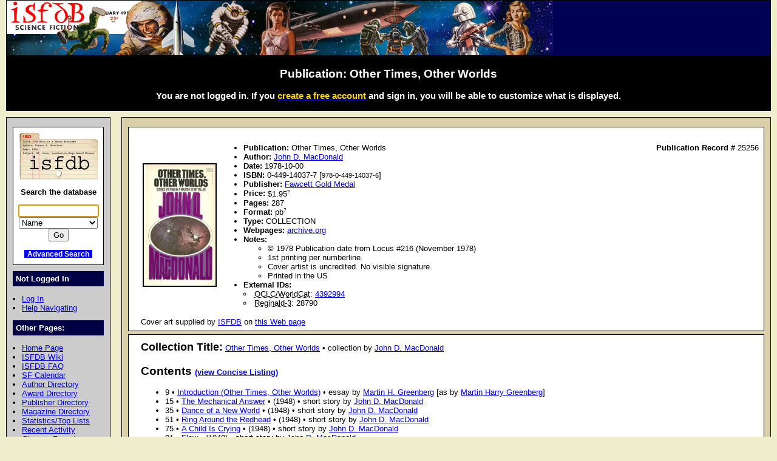

--- FILE ---
content_type: text/html; charset=iso-8859-1
request_url: https://www.isfdb.org/cgi-bin/pl.cgi?25256
body_size: 20063
content:
<!DOCTYPE HTML PUBLIC "-//W3C//DTD HTML 4.01//EN" "http://www.w3.org/TR/html4/strict.dtd">
<html lang="en-us">
<head>
<meta http-equiv="content-type" content="text/html; charset=iso-8859-1" >
<link rel="shortcut icon" href="https://www.isfdb.org/favicon.ico">
<title>Publication: Other Times, Other Worlds</title>
<link href="https://www.isfdb.org/biblio.css" rel="stylesheet" type="text/css" media="screen">
</head>
<body>
<div id="wrap">
<a class="topbanner" href="https://www.isfdb.org/cgi-bin/index.cgi">
<span>
<img src="https://www.isfdb.org/IsfdbBanner7.jpg" alt="ISFDB banner">
</span>
</a>
<div id="statusbar">
<h2>Publication: Other Times, Other Worlds</h2>
<script type="text/javascript" src="https://www.isfdb.org/isfdb_main.js"></script>
<h3>You are not logged in. If you
 <a href="https://www.isfdb.org/wiki/index.php?title=Special:Userlogin&amp;type=signup">
<span class="newuser">create a free account</span></a>
 and sign in, you will be able to customize what is displayed.</h3>
</div>
<div id="nav">
<div id="search">
<a href="https://www.isfdb.org/cgi-bin/index.cgi">
<img src="https://www.isfdb.org/isfdb.gif" width="130" height="77" alt="ISFDB logo">
</a>
Search the database
<form method="get" action="https://www.isfdb.org/cgi-bin/se.cgi" name="searchform" id="searchform">
<p>
<input name="arg" id="searchform_arg" class="search" value="">
<select name="type" class="search">
<option>Name</option>
<option>Fiction Titles</option>
<option>All Titles</option>
<option>Year of Title</option>
<option>Month of Title</option>
<option>Month of Publication</option>
<option>Series</option>
<option>Publication Series</option>
<option>Magazine</option>
<option>Publisher</option>
<option>ISBN</option>
<option>Tag</option>
<option>Award</option>
</select>
<input value="Go" type="submit" >
</form>
<p class="bottomlinks">
<a class="inverted" href="https://www.isfdb.org/cgi-bin/adv_search_menu.cgi" dir="ltr">Advanced Search</a>
</div>
<div class="divider">
Not Logged In
</div>
<ul class="navbar">
<li><a href="https://www.isfdb.org/cgi-bin/dologin.cgi?pl.cgi+25256" dir="ltr">Log In</a>
<li><a href="https://www.isfdb.org/wiki/index.php/Help:Navigation_Bar">Help Navigating</a>
</ul>
<div class="divider">
Other Pages:
</div>
<ul class="navbar">
<li><a href="https://www.isfdb.org/cgi-bin/index.cgi" dir="ltr">Home Page</a>
<li><a href="https://www.isfdb.org/wiki/index.php/Main_Page">ISFDB Wiki</a>
<li><a href="https://www.isfdb.org/wiki/index.php/ISFDB:FAQ">ISFDB FAQ</a>
<li><a href="https://www.isfdb.org/cgi-bin/calendar_menu.cgi" dir="ltr">SF Calendar</a>
<li><a href="https://www.isfdb.org/cgi-bin/directory.cgi?author" dir="ltr">Author Directory</a>
<li><a href="https://www.isfdb.org/cgi-bin/award_directory.cgi" dir="ltr">Award Directory</a>
<li><a href="https://www.isfdb.org/cgi-bin/directory.cgi?publisher" dir="ltr">Publisher Directory</a>
<li><a href="https://www.isfdb.org/cgi-bin/directory.cgi?magazine" dir="ltr">Magazine Directory</a>
<li><a href="https://www.isfdb.org/cgi-bin/stats-and-tops.cgi" dir="ltr">Statistics/Top Lists</a>
<li><a href="https://www.isfdb.org/cgi-bin/recent_activity_menu.cgi" dir="ltr">Recent Activity</a>
<li><a href="https://www.isfdb.org/cgi-bin/edit/cleanup.cgi" dir="ltr">Cleanup Reports</a>
</ul>
<div class="divider">
Amazon Links <i class="downarrow"></i>
<div id="divAmazonsites" class="divothersites">
<ul class="listothersites">
<li><a href="https://www.amazon.com.au/dp/0449140377" target="_blank">Australia</a>
<li><a href="https://www.amazon.com.br/dp/0449140377" target="_blank">Brazil</a>
<li><a href="https://www.amazon.ca/dp/0449140377" target="_blank">Canada</a>
<li><a href="https://www.amazon.cn/dp/0449140377" target="_blank">China</a>
<li><a href="https://www.amazon.fr/dp/0449140377" target="_blank">France</a>
<li><a href="https://www.amazon.de/dp/0449140377" target="_blank">Germany</a>
<li><a href="https://www.amazon.in/dp/0449140377" target="_blank">India</a>
<li><a href="https://www.amazon.it/dp/0449140377" target="_blank">Italy</a>
<li><a href="https://www.amazon.co.jp/dp/0449140377" target="_blank">Japan</a>
<li><a href="https://www.amazon.com.mx/dp/0449140377" target="_blank">Mexico</a>
<li><a href="https://www.amazon.nl/dp/0449140377" target="_blank">Netherlands</a>
<li><a href="https://www.amazon.es/dp/0449140377" target="_blank">Spain</a>
<li><a href="https://www.amazon.com.tr/dp/0449140377" target="_blank">Turkey</a>
<li><a href="https://www.amazon.ae/dp/0449140377" target="_blank">UAE</a>
<li><a href="https://www.amazon.co.uk/exec/obidos/ASIN/0449140377/isfdb-21" target="_blank">UK</a> (commissions earned)
<li><a href="https://www.amazon.com/gp/product/0449140377?ie=UTF8&amp;tag=isfdb-20&amp;linkCode=as2&amp;camp=1789&amp;creative=9325&amp;creativeASIN=0449140377" target="_blank">US</a> (commissions earned)
</ul>
</div>
</div>
<div class="divider">
Other Links <i class="downarrow"></i>
<div id="divOthersites" class="divothersites">
<ul class="listothersites">
<li><a href="https://www.abebooks.com/servlet/SearchResults?isbn=9780449140376" target="_blank">AbeBooks.com</a>
<li><a href="https://www.alibris.com/booksearch?isbn=9780449140376" target="_blank">alibris</a>
<li><a href="https://www.angusrobertson.com.au/books/p/9780449140376" target="_blank">Angus &amp; Robertson</a>
<li><a href="https://www.barnesandnoble.com/s/9780449140376" target="_blank">Barnes &amp; Noble</a>
<li><a href="https://catalogue.bnf.fr/rechercher.do?motRecherche=0449140377" target="_blank">Bibliotheque nationale de France</a>
<li><a href="https://www.biggerbooks.com/book/9780449140376" target="_blank">BiggerBooks.com</a>
<li><a href="https://blackwells.co.uk/bookshop/product/9780449140376" target="_blank">Blackwell</a>
<li><a href="https://www.booksamillion.com/search?query=9780449140376&amp;where=All" target="_blank">Books-A-Million</a>
<li><a href="https://www.booktopia.com.au/prod9780449140376.html" target="_blank">Booktopia</a>
<li><a href="https://catalogue.bl.uk/nde/search?query=9780449140376&amp;tab=Everything&amp;search_scope=MyInst_and_CI&amp;searchInFulltext=false&amp;vid=44BL_MAIN:BLL01_NDE&amp;lang=en" target="_blank">British Library</a>
<li><a href="https://portal.dnb.de/opac.htm?query=9780449140376&amp;method=simpleSearch" target="_blank">Deutsche Nationalbibliothek</a>
<li><a href="https://www.ecampus.com/bk_detail.asp?ISBN=9780449140376" target="_blank">eCampus.com</a>
<li><a href="https://www.theeuropeanlibrary.org/tel4/search?query=0449140377+or+0-449-14037-7" target="_blank">European Library</a>
<li><a href="https://www.fishpond.com.au/advanced_search_result.php?keywords=9780449140376" target="_blank">Fishpond</a>
<li><a href="https://www.goodreads.com/book/isbn/9780449140376" target="_blank">Goodreads</a>
<li><a href="https://books.google.com/books?vid=ISBN9780449140376" target="_blank">Google Books</a>
<li><a href="https://discover.libraryhub.jisc.ac.uk/search?&amp;isn=9780449140376&amp;sort-order=ti%2C-date" target="_blank">Library Hub Discover</a>
<li><a href="https://catalog.loc.gov/vwebv/search?searchArg=9780449140376&amp;searchCode=ISBL&amp;searchType=1" target="_blank">Library of Congress</a>
<li><a href="https://www.librarything.com/isbn/9780449140376" target="_blank">LibraryThing</a>
<li><a href="https://iss.ndl.go.jp/api/openurl?rft.isbn=9780449140376&amp;locale=en" target="_blank">National Diet Library</a>
<li><a href="https://openlibrary.org/isbn/0449140377" target="_blank">Open Library</a>
<li><a href="https://www.powells.com/searchresults?keyword=9780449140376" target="_blank">Powells</a>
<li><a href="https://www.smashwords.com/isbn/9780449140376" target="_blank">Smashwords</a>
<li><a href="https://www.textbookx.com/detail-book-9780449140376.html" target="_blank">TextBook.com</a>
<li><a href="https://www.whsmith.co.uk/pws/ProductDetails.ice?ProductID=9780449140376" target="_blank">WHSmith</a>
<li><a href="https://www.worldcat.org/isbn/9780449140376" target="_blank">WorldCat</a>
</ul>
</div>
</div>
<div class="divider">
Editing Tools:
</div>
<ul class="navbar">
<li><a href="https://www.isfdb.org/cgi-bin/edit/find_pub_dups.cgi?25256" dir="ltr">Check for Duplicate Titles</a>
<li><a href="https://www.isfdb.org/cgi-bin/edit/editpub.cgi?25256" dir="ltr">Edit This Pub</a>
<li><a href="https://www.isfdb.org/cgi-bin/edit/clone_intermediate.cgi?25256" dir="ltr">Clone This Pub</a>
<li><a href="https://www.isfdb.org/cgi-bin/edit/exportcontent.cgi?25256" dir="ltr">Export Content</a>
<li><a href="https://www.isfdb.org/cgi-bin/edit/importcontent.cgi?25256" dir="ltr">Import Content</a>
<li><a href="https://www.isfdb.org/cgi-bin/edit/rmtitles.cgi?25256" dir="ltr">Remove Titles From This Pub</a>
<li><a href="https://www.isfdb.org/cgi-bin/edit/deletepub.cgi?25256" dir="ltr">Delete This Pub</a>
<li><a href="https://www.isfdb.org/cgi-bin/edit/verify.cgi?25256" dir="ltr">Verify This Pub</a>
</ul>
<div class="divider">
Add New Data:
</div>
<ul class="navbar">
<li><a href="https://www.isfdb.org/cgi-bin/edit/newpub.cgi?Anthology" dir="ltr">Add New Anthology</a>
<li><a href="https://www.isfdb.org/cgi-bin/edit/newpub.cgi?Chapbook" dir="ltr">Add New Chapbook</a>
<li><a href="https://www.isfdb.org/cgi-bin/edit/newpub.cgi?Collection" dir="ltr">Add New Collection</a>
<li><a href="https://www.isfdb.org/cgi-bin/edit/newpub.cgi?Fanzine" dir="ltr">Add New Fanzine</a>
<li><a href="https://www.isfdb.org/cgi-bin/edit/newpub.cgi?Magazine" dir="ltr">Add New Magazine</a>
<li><a href="https://www.isfdb.org/cgi-bin/edit/newpub.cgi?Nonfiction" dir="ltr">Add New Nonfiction</a>
<li><a href="https://www.isfdb.org/cgi-bin/edit/newpub.cgi?Novel" dir="ltr">Add New Novel</a>
<li><a href="https://www.isfdb.org/cgi-bin/edit/newpub.cgi?Omnibus" dir="ltr">Add New Omnibus</a>
<li><a href="https://www.isfdb.org/cgi-bin/edit/select_award_type.cgi?0" dir="ltr">Add Untitled Award</a>
</ul>
<div class="divider">
Policies:
</div>
<ul class="navbar">
<li><a href="https://www.isfdb.org/wiki/index.php/ISFDB:General_disclaimer">Disclaimer</a>
<li><a href="https://www.isfdb.org/wiki/index.php/ISFDB:Privacy_policy">Privacy Policy</a>
<li><a href="https://www.isfdb.org/wiki/index.php/Banner_Art_Credits">Banner Art Credits</a>
</ul>
<div class="divider">
License:
</div>
<div id="cclicense">
<a rel="license" href="https://creativecommons.org/licenses/by/4.0/">
<img alt="Creative Commons License" src="https://i.creativecommons.org/l/by/4.0/88x31.png"></a><br>
This work is licensed under a <a rel="license" href="https://creativecommons.org/licenses/by/4.0/">Creative Commons Attribution 4.0 International License</a>.
</div>
</div>
<div id="content">
<div class="ContentBox"><table><tr class="scan"><td><a href="https://www.isfdb.org/wiki/images/3/35/THRWRTMS891978.jpg"><img src="https://www.isfdb.org/wiki/images/3/35/THRWRTMS891978.jpg" alt="picture" class="scan"></a></td><td class="pubheader"><ul><li><b>Publication:</b> Other Times, Other Worlds<span class="recordID"><b>Publication Record # </b>25256</span>
<li>
<b>Author:</b>
<a href="https://www.isfdb.org/cgi-bin/ea.cgi?660" dir="ltr">John D. MacDonald</a>
<li> <b>Date:</b> 1978-10-00
  <li><b>ISBN:</b> 0-449-14037-7 [<small>978-0-449-14037-6</small>]
<li>
  <b>Publisher:</b> <a href="https://www.isfdb.org/cgi-bin/publisher.cgi?32" dir="ltr">Fawcett Gold Medal</a>
<li>
  <b>Price:</b> <div class="tooltip tooltipright">$1.95<sup class="mouseover">?</sup><span class="tooltiptext tooltipnarrow tooltipright">$: US dollar. ISO code: USD</span></div>
<li>
  <b>Pages:</b> 287
<li>
  <b>Format:</b> <div class="tooltip tooltipright">pb<sup class="mouseover">?</sup><span class="tooltiptext tooltipnarrow tooltipright">Paperback. Typically 7" by 4.25" (18 cm by 11 cm) or smaller, though trimming errors can cause them to sometimes be slightly (less than 1/4 extra inch) taller or wider/deeper.</span></div>
<li>
  <b>Type:</b> COLLECTION
<li><b>Webpages:</b> <a href="https://archive.org/details/othertimesotherw0000macd" target="_blank">archive.org</a>
<li>
<div class="notes"><b>Notes:</b> <ul><li>© 1978 Publication date from Locus #216 (November 1978)<li>1st printing per numberline. <li>Cover artist is uncredited. No visible signature.<li>Printed in the US
</ul></div>
<li>
  <b>External IDs:</b>
  <ul class="noindent">
<li> <abbr class="template" title="Online Computer Library Center">OCLC/WorldCat</abbr>:  <a href="https://www.worldcat.org/oclc/4392994" target="_blank">4392994</a>
<li> <abbr class="template" title="Robert Reginald. Science Fiction and Fantasy Literature, 1975-1991: A Bibliography of Science Fiction, Fantasy, and Horror Fiction Books and Nonfiction Monographs. Gale Research Inc., 1992, 1512 p.">Reginald-3</abbr>: 28790
  </ul>
</ul>
</td>
</table>
Cover art supplied by <a href="https://www.isfdb.org" target="_blank">ISFDB</a>
 on <a href="https://www.isfdb.org/wiki/index.php/Image:THRWRTMS891978.jpg" target="_blank">this Web page</a>
</div>
<div class="ContentBox">
<span class="containertitle">Collection Title:</span>
<a href="https://www.isfdb.org/cgi-bin/title.cgi?29981" dir="ltr">Other Times, Other Worlds</a> &#8226; collection by <a href="https://www.isfdb.org/cgi-bin/ea.cgi?660" dir="ltr">John D. MacDonald</a>
<h2>Contents <a class="listingtext" href="https://www.isfdb.org/cgi-bin/pl.cgi?25256+c" dir="ltr">(view Concise Listing)</a></h2>
<ul>
<li>9 &#8226; <a href="https://www.isfdb.org/cgi-bin/title.cgi?1057623" dir="ltr">Introduction (Other Times, Other Worlds)</a> &#8226; essay by <a href="https://www.isfdb.org/cgi-bin/ea.cgi?509" dir="ltr">Martin H. Greenberg</a> [as by <a href="https://www.isfdb.org/cgi-bin/ea.cgi?7516" dir="ltr">Martin Harry Greenberg</a>]
<li>15 &#8226; <a href="https://www.isfdb.org/cgi-bin/title.cgi?57791" dir="ltr">The Mechanical Answer</a> &#8226; (1948) &#8226; short story by <a href="https://www.isfdb.org/cgi-bin/ea.cgi?660" dir="ltr">John D. MacDonald</a>
<li>35 &#8226; <a href="https://www.isfdb.org/cgi-bin/title.cgi?57790" dir="ltr">Dance of a New World</a> &#8226; (1948) &#8226; short story by <a href="https://www.isfdb.org/cgi-bin/ea.cgi?660" dir="ltr">John D. MacDonald</a>
<li>51 &#8226; <a href="https://www.isfdb.org/cgi-bin/title.cgi?40989" dir="ltr">Ring Around the Redhead</a> &#8226; (1948) &#8226; short story by <a href="https://www.isfdb.org/cgi-bin/ea.cgi?660" dir="ltr">John D. MacDonald</a>
<li>75 &#8226; <a href="https://www.isfdb.org/cgi-bin/title.cgi?41562" dir="ltr">A Child Is Crying</a> &#8226; (1948) &#8226; short story by <a href="https://www.isfdb.org/cgi-bin/ea.cgi?660" dir="ltr">John D. MacDonald</a>
<li>91 &#8226; <a href="https://www.isfdb.org/cgi-bin/title.cgi?41397" dir="ltr">Flaw</a> &#8226; (1949) &#8226; short story by <a href="https://www.isfdb.org/cgi-bin/ea.cgi?660" dir="ltr">John D. MacDonald</a>
<li>101 &#8226; <a href="https://www.isfdb.org/cgi-bin/title.cgi?79555" dir="ltr">But Not to Dream</a> &#8226; (1949) &#8226; short story by <a href="https://www.isfdb.org/cgi-bin/ea.cgi?660" dir="ltr">John D. MacDonald</a>
<li>113 &#8226; <a href="https://www.isfdb.org/cgi-bin/title.cgi?190795" dir="ltr">The Miniature</a> &#8226; (1949) &#8226; short story by <a href="https://www.isfdb.org/cgi-bin/ea.cgi?660" dir="ltr">John D. MacDonald</a> [as by <a href="https://www.isfdb.org/cgi-bin/ea.cgi?14948" dir="ltr">Peter Reed</a>]
<li>127 &#8226; <a href="https://www.isfdb.org/cgi-bin/title.cgi?40925" dir="ltr">Spectator Sport</a> &#8226; (1950) &#8226; short story by <a href="https://www.isfdb.org/cgi-bin/ea.cgi?660" dir="ltr">John D. MacDonald</a>
<li>135 &#8226; <a href="https://www.isfdb.org/cgi-bin/title.cgi?95229" dir="ltr">Half-Past Eternity</a> &#8226; (1950) &#8226; novella by <a href="https://www.isfdb.org/cgi-bin/ea.cgi?660" dir="ltr">John D. MacDonald</a>
<li>193 &#8226; <a href="https://www.isfdb.org/cgi-bin/title.cgi?69733" dir="ltr">The Big Contest</a> &#8226; (1950) &#8226; short story by <a href="https://www.isfdb.org/cgi-bin/ea.cgi?660" dir="ltr">John D. MacDonald</a>
<li>203 &#8226; <a href="https://www.isfdb.org/cgi-bin/title.cgi?55227" dir="ltr">Susceptibility</a> &#8226; (1951) &#8226; short story by <a href="https://www.isfdb.org/cgi-bin/ea.cgi?660" dir="ltr">John D. MacDonald</a>
<li>215 &#8226; <a href="https://www.isfdb.org/cgi-bin/title.cgi?56205" dir="ltr">Common Denominator</a> &#8226; (1951) &#8226; short story by <a href="https://www.isfdb.org/cgi-bin/ea.cgi?660" dir="ltr">John D. MacDonald</a>
<li>227 &#8226; <a href="https://www.isfdb.org/cgi-bin/title.cgi?56282" dir="ltr">Game for Blondes</a> &#8226; (1952) &#8226; short story by <a href="https://www.isfdb.org/cgi-bin/ea.cgi?660" dir="ltr">John D. MacDonald</a>
<li>239 &#8226; <a href="https://www.isfdb.org/cgi-bin/title.cgi?74032" dir="ltr">Labor Supply</a> &#8226; [<a href="https://www.isfdb.org/cgi-bin/pe.cgi?26074" dir="ltr">Dr. Vrees</a>] &#8226; (1953) &#8226; short story by <a href="https://www.isfdb.org/cgi-bin/ea.cgi?660" dir="ltr">John D. MacDonald</a>
<li>249 &#8226; <a href="https://www.isfdb.org/cgi-bin/title.cgi?43906" dir="ltr">The Legend of Joe Lee</a> &#8226; (1964) &#8226; short story by <a href="https://www.isfdb.org/cgi-bin/ea.cgi?660" dir="ltr">John D. MacDonald</a>
<li>263 &#8226; <a href="https://www.isfdb.org/cgi-bin/title.cgi?95228" dir="ltr">The Annex</a> &#8226; (1968) &#8226; short story by <a href="https://www.isfdb.org/cgi-bin/ea.cgi?660" dir="ltr">John D. MacDonald</a>
<li>279 &#8226; <a href="https://www.isfdb.org/cgi-bin/title.cgi?133104" dir="ltr">Afterword (Other Times, Other Worlds)</a> &#8226; essay by <a href="https://www.isfdb.org/cgi-bin/ea.cgi?660" dir="ltr">John D. MacDonald</a>
<li>283 &#8226; <a href="https://www.isfdb.org/cgi-bin/title.cgi?133103" dir="ltr">Bibliography (Other Times, Other Worlds)</a> &#8226; essay by <a href="https://www.isfdb.org/cgi-bin/ea.cgi?129198" dir="ltr">June Moffatt</a> <b>and</b> <a href="https://www.isfdb.org/cgi-bin/ea.cgi?113863" dir="ltr">Len Moffatt</a>
</ul>
</div>
<div class="VerificationBox">
<h2>Primary Verifications</h2>
<table>
<tr class="table1">
<th>Verifier</th>
<th>Date</th>
<th>Type</th>
<th>Last User Activity Date</th>
</tr>
<tr class="table2">
<td><a href="https://www.isfdb.org/wiki/index.php/User_Talk:Willem H.">Willem H.</a></td>
<td class="keep">2009-11-15 07:47:05</td>
<td class="keep">Permanent</td>
<td>2026-01-14</td>
</tr>
</table>
</div>
<div class="VerificationBox">
<h2>Secondary Verifications</h2>
<table>
<tr class="table1">
<th>Source</th>
<th>Status</th>
<th>Verifier</th>
<th>Date</th>
</tr>
<tr>
<td class="label"><a href="http://www.isfdb.org/wiki/index.php/Reference:Clute/Nicholls">Clute/Nicholls</a></td>
<td class="keep">Verified</td>
<td class="keep"><a href="https://www.isfdb.org/wiki/index.php/User_Talk:Bluesman">Bluesman</a></td>
<td class="keep">2015-12-26 14:34:54</td>
</tr>
<tr>
<td class="label"><a href="http://www.isfdb.org/wiki/index.php/Reference:Contento1">Contento1 (anth/coll)</a></td>
<td class="keep">Verified</td>
<td class="keep"><a href="https://www.isfdb.org/wiki/index.php/User_Talk:Bluesman">Bluesman</a></td>
<td class="keep">2015-12-26 14:34:54</td>
</tr>
<tr>
<td class="label"><a href="http://www.isfdb.org/wiki/index.php/Reference:Reginald3">Reginald3</a></td>
<td class="keep">Verified</td>
<td class="keep"><a href="https://www.isfdb.org/wiki/index.php/User_Talk:Bluesman">Bluesman</a></td>
<td class="keep">2015-12-26 14:34:54</td>
</tr>
<tr>
<td class="label"><a href="http://www.isfdb.org/wiki/index.php/Help:Using_Worldcat_data">OCLC/Worldcat</a></td>
<td class="keep">Verified</td>
<td class="keep"><a href="https://www.isfdb.org/wiki/index.php/User_Talk:Bluesman">Bluesman</a></td>
<td class="keep">2015-12-26 14:34:54</td>
</tr>
</table>
</div>
</div>
<div id="bottom">
Copyright &copy; 1995-2025 Al von Ruff and the ISFDB team
<br>
<b>ISFDB Engine</b> - Version 4.00 (2006-04-24)
<br>
ISFDB is an Amazon Associate in order to have access to Amazon's product data. As an Amazon Associate ISFDB earns from qualifying purchases.
</div>
</div>
</body>
</html>
